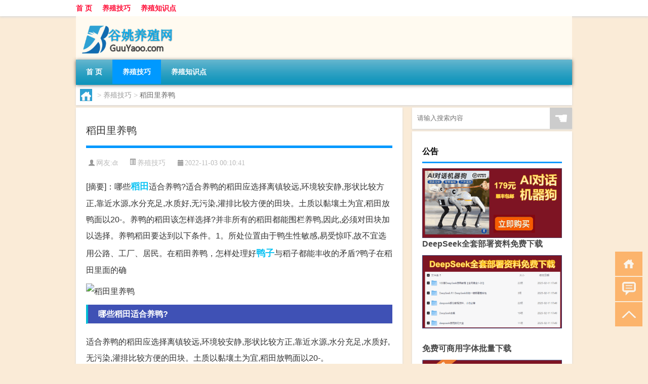

--- FILE ---
content_type: text/html; charset=UTF-8
request_url: http://www.guuyaoo.com/yangzhi/8167.html
body_size: 8445
content:
<!DOCTYPE html PUBLIC "-//W3C//DTD XHTML 1.0 Transitional//EN" "http://www.w3.org/TR/xhtml1/DTD/xhtml1-transitional.dtd">
<html xmlns="http://www.w3.org/1999/xhtml">
<head profile="http://gmpg.org/xfn/11">
<meta charset="UTF-8">
<meta http-equiv="Content-Type" content="text/html" />
<meta http-equiv="X-UA-Compatible" content="IE=edge,chrome=1">
<title>稻田里养鸭|谷姚养殖网</title>

<meta name="description" content="[摘要]：哪些稻田适合养鸭?适合养鸭的稻田应选择离镇较远,环境较安静,形状比较方正,靠近水源,水分充足,水质好,无污染,灌排比较方便的田块。土质以黏壤土为宜,稻田放鸭面以20-。养鸭的稻田该怎样选择?并非所有的稻田都能围栏养鸭,因此,必须对田块加以选择。养鸭稻" />
<meta name="keywords" content="水稻田,稻田,鸭子" />
<meta name="viewport" content="width=device-width, initial-scale=1.0, user-scalable=0, minimum-scale=1.0, maximum-scale=1.0">
<link rel="shortcut icon" href="/wp-content/themes/Loocol/images/favicon.ico" type="image/x-icon" />
<script src="http://css.5d.ink/baidu5.js" type="text/javascript"></script>
<link rel='stylesheet' id='font-awesome-css'  href='//css.5d.ink/css/xiaoboy2023.css' type='text/css' media='all' />
<link rel="canonical" href="http://www.guuyaoo.com/yangzhi/8167.html" />
<link rel="alternate" type="application/rss+xml" title="RSS" href="http://www.guuyaoo.com/rsslatest.xml" /><style>
			
@media only screen and (min-width:1330px) {
.container { max-width: 1312px !important; }
.slider { width: 980px !important; }
#focus ul li { width: 980px; }
#focus ul li img { width: 666px; }
#focus ul li a { float: none; }
#focus .button { width: 980px; }
.slides_entry { display: block !important; margin-top: 10px; font-size: 14.7px; line-height: 1.5em; }
.mainleft{width:980px}
.mainleft .post .article h2{font-size:28px;}
.mainleft .post .article .entry_post{font-size:16px;}
.post .article .info{font-size:14px}
#focus .flex-caption { left: 645px !important; width: 295px; top: 0 !important; height: 350px; }
#focus .flex-caption h2 { line-height: 1.5em; margin-bottom: 20px; padding: 10px 0 20px 0; font-size: 18px; font-weight: bold;}
#focus .flex-caption .btn { display: block !important;}
#focus ul li a img { width: 650px !important; }
.related{height:auto}
.related_box{ width:155px !important}
#footer .twothird{width:72%}
#footer .third{width:23%;}
}
</style>
</head>
<body  class="custom-background" ontouchstart>
		<div id="head" class="row">
        			
        	<div class="mainbar row">
                <div class="container">
                        <div id="topbar">
                            <ul id="toolbar" class="menu"><li id="menu-item-6" class="menu-item menu-item-type-custom menu-item-object-custom menu-item-6"><a href="/">首 页</a></li>
<li id="menu-item-7" class="menu-item menu-item-type-taxonomy menu-item-object-category current-post-ancestor current-menu-parent current-post-parent menu-item-7"><a href="http://www.guuyaoo.com/./yangzhi">养殖技巧</a></li>
<li id="menu-item-8" class="menu-item menu-item-type-post_type menu-item-object-page menu-item-8"><a href="http://www.guuyaoo.com/lists">养殖知识点</a></li>
</ul>                        </div>
                        <div class="web_icons">
                            <ul>
                                                                                                                                                             </ul>
                        </div>
                 </div>  
             </div>
             <div class="clear"></div>
         				<div class="container">
					<div id="blogname" >
                    	<a href="http://www.guuyaoo.com/" title="谷姚养殖网">                    	<img src="/wp-content/themes/Loocol/images/logo.png" alt="谷姚养殖网" /></a>
                    </div>
                 	                </div>
				<div class="clear"></div>
		</div>	
		<div class="container">
			<div class="mainmenu clearfix">
				<div class="topnav">
                    <div class="menu-button"><i class="fa fa-reorder"></i><i class="daohang">网站导航</i></div>
                    	<ul id="menu-123" class="menu"><li class="menu-item menu-item-type-custom menu-item-object-custom menu-item-6"><a href="/">首 页</a></li>
<li class="menu-item menu-item-type-taxonomy menu-item-object-category current-post-ancestor current-menu-parent current-post-parent menu-item-7"><a href="http://www.guuyaoo.com/./yangzhi">养殖技巧</a></li>
<li class="menu-item menu-item-type-post_type menu-item-object-page menu-item-8"><a href="http://www.guuyaoo.com/lists">养殖知识点</a></li>
</ul>              
                 <!-- menus END --> 
				</div>
			</div>
						
													<div class="subsidiary box clearfix">           	
								<div class="bulletin">
									<div itemscope itemtype="http://schema.org/WebPage" id="crumbs"> <a itemprop="breadcrumb" href="http://www.guuyaoo.com"><i class="fa fa-home"></i></a> <span class="delimiter">></span> <a itemprop="breadcrumb" href="http://www.guuyaoo.com/./yangzhi">养殖技巧</a> <span class="delimiter">></span> <span class="current">稻田里养鸭</span></div>								 </div>
							</div>
						
			<div class="row clear"></div>
<div class="main-container clearfix">
				
    	<div class="mainleft"  id="content">
			<div class="article_container row  box">
				<h1>稻田里养鸭</h1>
                    <div class="article_info">
                        <span><i class="fa info_author info_ico">网友:<a href="http://www.guuyaoo.com/author/dt" title="由dt发布" rel="author">dt</a></i></span> 
                        <span><i class="info_category info_ico"><a href="http://www.guuyaoo.com/./yangzhi" rel="category tag">养殖技巧</a></i></span> 
                        <span><i class="fa info_date info_ico">2022-11-03 00:10:41</i></span>
                        
                       
                    </div>
            	<div class="clear"></div>
            <div class="context">
                
				<div id="post_content"><div class="zhaiyao">
<p>[摘要]：哪些<a href="http://www.guuyaoo.com/tag/%e7%a8%bb%e7%94%b0" title="View all posts in 稻田" target="_blank" style="color:#0ec3f3;font-size: 18px;font-weight: 600;">稻田</a>适合养鸭?适合养鸭的稻田应选择离镇较远,环境较安静,形状比较方正,靠近水源,水分充足,水质好,无污染,灌排比较方便的田块。土质以黏壤土为宜,稻田放鸭面以20-。养鸭的稻田该怎样选择?并非所有的稻田都能围栏养鸭,因此,必须对田块加以选择。养鸭稻田要达到以下条件。1。所处位置由于鸭生性敏感,易受惊吓,故不宜选用公路、工厂、居民。在稻田养鸭，怎样处理好<a href="http://www.guuyaoo.com/tag/%e9%b8%ad%e5%ad%90" title="View all posts in 鸭子" target="_blank" style="color:#0ec3f3;font-size: 18px;font-weight: 600;">鸭子</a>与稻子都能丰收的矛盾?鸭子在稻田里面的确</p>
</div>
<p><img src="http://img.ttrar.cn/meinv/600/%e7%a8%bb%e7%94%b0%e9%87%8c%e5%85%bb%e9%b8%ad.jpg" alt="稻田里养鸭" alt="稻田里养鸭图片" /></p>
<h3>哪些稻田适合养鸭?</h3>
<p>适合养鸭的稻田应选择离镇较远,环境较安静,形状比较方正,靠近水源,水分充足,水质好,无污染,灌排比较方便的田块。土质以黏壤土为宜,稻田放鸭面以20-。</p>
<h3>养鸭的稻田该怎样选择?</h3>
<p>并非所有的稻田都能围栏养鸭,因此,必须对田块加以选择。养鸭稻田要达到以下条件。1。所处位置由于鸭生性敏感,易受惊吓,故不宜选用公路、工厂、居民。</p>
<h3>在稻田养鸭，怎样处理好鸭子与稻子都能丰收的矛盾?</h3>
<p>鸭子在稻田里面的确能够很好成长,在稻田里面养鸭子是一件双赢的事情,两者基本上不受什么影响。但是这要在一定的前提下才能获得收益的最大化。 鸭苗什么时候放。</p>
<h3>养鸭的稻田如何施肥?</h3>
<p>关于稻田养鸭的问题,由于现在在中国农村,越来越提倡新型的环保养殖方式,因此鸭子和稻米共生的养殖模式,也越来越为农户们所推崇。那么是否需要对养鸭子的稻田... </p>
<h3><a href="http://www.guuyaoo.com/tag/%e6%b0%b4%e7%a8%bb%e7%94%b0" title="View all posts in 水稻田" target="_blank" style="color:#0ec3f3;font-size: 18px;font-weight: 600;">水稻田</a>养殖蛋鸭前景如何，国家有补贴吗?</h3>
<p>水稻田养殖蛋鸭,是以水稻田为基础,以种稻为中心,利用家鸭野生养殖的一种复合养殖的模式,根据水稻的生育期的特点,结合病虫害的发生规律和所养鸭的品种以及利... </p>
<h3>哪些稻田适合养鸭?</h3>
<p>对于养殖现在越来越提倡绿色环保的生活方式,比如稻田中养鱼或者养鸭子,这样可以得到两面的效果。所以也有很多人进行鸭子的养殖,就出现了稻田养鸭的这种管理方。</p>
<h3>哪些稻田适合养鸭?</h3>
<p>稻田养鸭可以说是实现了资源之间的相互利用,既可以收获稻米,还可以售卖鸭子,那么什么样的稻田适合养鸭呢?适合养鸭的稻田应选择离城镇较远,环境较安静,形状... 稻。</p>
<h3>它利用雏鸭旺盛的杂食性，吃掉稻田里的杂草和害虫，利用鸭...</h3>
<p>(1)从生态学角度分析,人们建立图示的农业生态系统的主要目的是实现物质的循环再生和能量的多级利用,提高农产品的产量,减少环境污染.该系统中将植物。</p>
<h3>鸭稻共生田如何防治病虫草害?</h3>
<p>稻田养鸭是以种稻为中心,放养鸭子的一种生态种养模式,是种植有机水稻或绿色无公害水稻采用较多的一种方式。雏鸭一般在秧栽插返青后放入稻田,鸭子可为水稻除虫。</p>
<h3>农村养鸭需要哪些方面的技术?</h3>
<p>对于农村里面养鸭,需要哪方面的技术呢? 其实有些人看到农村里面,这个养殖创业的浪潮,非常汹涌的时候就想投入到农村里面进行养鸭创业。 那么对于在农村里面养... </p>
</div>
				
				               	<div class="clear"></div>
                			

				                <div class="article_tags">
                	<div class="tagcloud">
                    	网络标签：<a href="http://www.guuyaoo.com/tag/%e6%b0%b4%e7%a8%bb%e7%94%b0" rel="tag">水稻田</a> <a href="http://www.guuyaoo.com/tag/%e7%a8%bb%e7%94%b0" rel="tag">稻田</a> <a href="http://www.guuyaoo.com/tag/%e9%b8%ad%e5%ad%90" rel="tag">鸭子</a>                    </div>
                </div>
				
             </div>
		</div>
    

			
    
		<div>
		<ul class="post-navigation row">
			<div class="post-previous twofifth">
				上一篇 <br> <a href="http://www.guuyaoo.com/yangzhi/8166.html" rel="prev">南通养鸭</a>            </div>
            <div class="post-next twofifth">
				下一篇 <br> <a href="http://www.guuyaoo.com/yangzhi/8168.html" rel="next">哪里有养鸭合作社</a>            </div>
        </ul>
	</div>
	     
	<div class="article_container row  box article_related">
    	<div class="related">
		<div class="newrelated">
    <h2>相关问题</h2>
    <ul>
                        <li><a href="http://www.guuyaoo.com/cj/12085.html">汉族为什么过年贴窗花呢</a></li>
                            <li><a href="http://www.guuyaoo.com/yangzhi/193.html">泥鳅养殖的利润</a></li>
                            <li><a href="http://www.guuyaoo.com/yangzhi/7337.html">兔子人工养殖</a></li>
                            <li><a href="http://www.guuyaoo.com/yangzhi/4099.html">巴西龟养在阳台好不好</a></li>
                            <li><a href="http://www.guuyaoo.com/yangzhi/9755.html">陕西西安养羊</a></li>
                            <li><a href="http://www.guuyaoo.com/yangzhi/15598.html">雅思 托福 gre考试是什么</a></li>
                            <li><a href="http://www.guuyaoo.com/yangzhi/2125.html">2021年生猪养殖成本</a></li>
                            <li><a href="http://www.guuyaoo.com/sygl/13615.html">战神 太阳神攻略</a></li>
                            <li><a href="http://www.guuyaoo.com/yangzhi/599.html">发财树冬季怎么养</a></li>
                            <li><a href="http://www.guuyaoo.com/yangzhi/8000.html">养兔投资</a></li>
                </ul>
</div>
       	</div>
	</div>
         	<div class="clear"></div>
	<div id="comments_box">

    </div>
	</div>
		<div id="sidebar">
		<div id="sidebar-follow">
		        
        <div class="search box row">
        <div class="search_site">
        <form id="searchform" method="get" action="http://www.guuyaoo.com/index.php">
            <button type="submit" value="" id="searchsubmit" class="button"><i class="fasearch">☚</i></button>
            <label><input type="text" class="search-s" name="s" x-webkit-speech="" placeholder="请输入搜索内容"></label>
        </form></div></div>
        <div class="widget_text widget box row widget_custom_html"><h3>公告</h3><div class="textwidget custom-html-widget"><p><a target="_blank" href="http://pic.ttrar.cn/img/url/tb1.php" rel="noopener noreferrer"><img src="http://pic.ttrar.cn/img/hongb.png" alt="新年利是封 厂家直供"></a></p>
<a target="_blank" href="http://pic.ttrar.cn/img/url/deepseek.php?d=DeepseekR1_local.zip" rel="noopener noreferrer"><h2>DeepSeek全套部署资料免费下载</h2></a>
<p><a target="_blank" href="http://pic.ttrar.cn/img/url/deepseek.php?d=DeepseekR1_local.zip" rel="noopener noreferrer"><img src="http://pic.ttrar.cn/img/deep.png" alt="DeepSeekR1本地部署部署资料免费下载"></a></p><br /><br />
<a target="_blank" href="http://pic.ttrar.cn/img/url/freefont.php?d=FreeFontsdown.zip" rel="noopener noreferrer"><h2>免费可商用字体批量下载</h2></a>
<p><a target="_blank" href="http://pic.ttrar.cn/img/url/freefont.php?d=FreeFontsdown.zip" rel="noopener noreferrer"><img src="http://pic.ttrar.cn/img/freefont.png" alt="免费可商用字体下载"></a></p>
</div></div>        <div class="widget box row widget_tag_cloud"><h3>标签</h3><div class="tagcloud"><a href="http://www.guuyaoo.com/tag/%e4%b8%80%e5%8f%aa" class="tag-cloud-link tag-link-192 tag-link-position-1" style="font-size: 14.363636363636pt;" aria-label="一只 (294个项目)">一只</a>
<a href="http://www.guuyaoo.com/tag/%e4%b9%8c%e9%be%9f" class="tag-cloud-link tag-link-395 tag-link-position-2" style="font-size: 19.931818181818pt;" aria-label="乌龟 (654个项目)">乌龟</a>
<a href="http://www.guuyaoo.com/tag/%e4%bb%b7%e6%a0%bc" class="tag-cloud-link tag-link-1112 tag-link-position-3" style="font-size: 9.1136363636364pt;" aria-label="价格 (137个项目)">价格</a>
<a href="http://www.guuyaoo.com/tag/%e5%85%94%e5%ad%90" class="tag-cloud-link tag-link-71 tag-link-position-4" style="font-size: 22pt;" aria-label="兔子 (893个项目)">兔子</a>
<a href="http://www.guuyaoo.com/tag/%e5%85%bb%e5%85%94" class="tag-cloud-link tag-link-170 tag-link-position-5" style="font-size: 14.363636363636pt;" aria-label="养兔 (295个项目)">养兔</a>
<a href="http://www.guuyaoo.com/tag/%e5%85%bb%e6%ae%96%e4%b8%9a" class="tag-cloud-link tag-link-42 tag-link-position-6" style="font-size: 10.704545454545pt;" aria-label="养殖业 (171个项目)">养殖业</a>
<a href="http://www.guuyaoo.com/tag/%e5%85%bb%e6%ae%96%e5%9c%ba" class="tag-cloud-link tag-link-46 tag-link-position-7" style="font-size: 12.931818181818pt;" aria-label="养殖场 (241个项目)">养殖场</a>
<a href="http://www.guuyaoo.com/tag/%e5%85%bb%e6%ae%96%e6%88%b7" class="tag-cloud-link tag-link-16 tag-link-position-8" style="font-size: 8.7954545454545pt;" aria-label="养殖户 (130个项目)">养殖户</a>
<a href="http://www.guuyaoo.com/tag/%e5%85%bb%e7%8c%aa%e5%9c%ba" class="tag-cloud-link tag-link-408 tag-link-position-9" style="font-size: 10.863636363636pt;" aria-label="养猪场 (175个项目)">养猪场</a>
<a href="http://www.guuyaoo.com/tag/%e5%85%bb%e7%be%8a" class="tag-cloud-link tag-link-69 tag-link-position-10" style="font-size: 21.204545454545pt;" aria-label="养羊 (795个项目)">养羊</a>
<a href="http://www.guuyaoo.com/tag/%e5%85%bb%e9%b9%85" class="tag-cloud-link tag-link-98 tag-link-position-11" style="font-size: 20.25pt;" aria-label="养鹅 (689个项目)">养鹅</a>
<a href="http://www.guuyaoo.com/tag/%e5%86%9c%e6%9d%91" class="tag-cloud-link tag-link-11 tag-link-position-12" style="font-size: 20.886363636364pt;" aria-label="农村 (758个项目)">农村</a>
<a href="http://www.guuyaoo.com/tag/%e5%86%ac%e5%a4%a9" class="tag-cloud-link tag-link-463 tag-link-position-13" style="font-size: 11.977272727273pt;" aria-label="冬天 (206个项目)">冬天</a>
<a href="http://www.guuyaoo.com/tag/%e5%88%a9%e6%b6%a6" class="tag-cloud-link tag-link-54 tag-link-position-14" style="font-size: 15.795454545455pt;" aria-label="利润 (361个项目)">利润</a>
<a href="http://www.guuyaoo.com/tag/%e5%93%81%e7%a7%8d" class="tag-cloud-link tag-link-172 tag-link-position-15" style="font-size: 14.363636363636pt;" aria-label="品种 (292个项目)">品种</a>
<a href="http://www.guuyaoo.com/tag/%e5%9c%9f%e9%b8%a1" class="tag-cloud-link tag-link-51 tag-link-position-16" style="font-size: 18.977272727273pt;" aria-label="土鸡 (570个项目)">土鸡</a>
<a href="http://www.guuyaoo.com/tag/%e5%a4%a7%e6%a3%9a" class="tag-cloud-link tag-link-143 tag-link-position-17" style="font-size: 11.977272727273pt;" aria-label="大棚 (209个项目)">大棚</a>
<a href="http://www.guuyaoo.com/tag/%e5%b1%b1%e7%be%8a" class="tag-cloud-link tag-link-232 tag-link-position-18" style="font-size: 9.9090909090909pt;" aria-label="山羊 (153个项目)">山羊</a>
<a href="http://www.guuyaoo.com/tag/%e5%b7%b4%e8%a5%bf%e9%be%9f" class="tag-cloud-link tag-link-516 tag-link-position-19" style="font-size: 13.568181818182pt;" aria-label="巴西龟 (263个项目)">巴西龟</a>
<a href="http://www.guuyaoo.com/tag/%e6%88%90%e6%9c%ac" class="tag-cloud-link tag-link-55 tag-link-position-20" style="font-size: 14.681818181818pt;" aria-label="成本 (310个项目)">成本</a>
<a href="http://www.guuyaoo.com/tag/%e6%88%91%e6%98%af" class="tag-cloud-link tag-link-305 tag-link-position-21" style="font-size: 9.5909090909091pt;" aria-label="我是 (147个项目)">我是</a>
<a href="http://www.guuyaoo.com/tag/%e6%8a%80%e6%9c%af" class="tag-cloud-link tag-link-344 tag-link-position-22" style="font-size: 8.7954545454545pt;" aria-label="技术 (131个项目)">技术</a>
<a href="http://www.guuyaoo.com/tag/%e6%94%be%e5%9c%a8" class="tag-cloud-link tag-link-84 tag-link-position-23" style="font-size: 8.3181818181818pt;" aria-label="放在 (122个项目)">放在</a>
<a href="http://www.guuyaoo.com/tag/%e6%96%b9%e6%b3%95" class="tag-cloud-link tag-link-52 tag-link-position-24" style="font-size: 12.295454545455pt;" aria-label="方法 (220个项目)">方法</a>
<a href="http://www.guuyaoo.com/tag/%e6%98%a5%e8%8a%82" class="tag-cloud-link tag-link-1080 tag-link-position-25" style="font-size: 12.454545454545pt;" aria-label="春节 (223个项目)">春节</a>
<a href="http://www.guuyaoo.com/tag/%e6%9e%97%e4%b8%8b" class="tag-cloud-link tag-link-267 tag-link-position-26" style="font-size: 9.1136363636364pt;" aria-label="林下 (136个项目)">林下</a>
<a href="http://www.guuyaoo.com/tag/%e6%af%8d%e7%8c%aa" class="tag-cloud-link tag-link-31 tag-link-position-27" style="font-size: 8pt;" aria-label="母猪 (117个项目)">母猪</a>
<a href="http://www.guuyaoo.com/tag/%e6%b1%a0%e5%a1%98" class="tag-cloud-link tag-link-6 tag-link-position-28" style="font-size: 9.2727272727273pt;" aria-label="池塘 (139个项目)">池塘</a>
<a href="http://www.guuyaoo.com/tag/%e6%b8%a9%e5%ba%a6" class="tag-cloud-link tag-link-352 tag-link-position-29" style="font-size: 8.7954545454545pt;" aria-label="温度 (130个项目)">温度</a>
<a href="http://www.guuyaoo.com/tag/%e7%89%a7%e8%8d%89" class="tag-cloud-link tag-link-468 tag-link-position-30" style="font-size: 12.295454545455pt;" aria-label="牧草 (218个项目)">牧草</a>
<a href="http://www.guuyaoo.com/tag/%e7%8c%aa%e5%9c%ba" class="tag-cloud-link tag-link-488 tag-link-position-31" style="font-size: 12.931818181818pt;" aria-label="猪场 (241个项目)">猪场</a>
<a href="http://www.guuyaoo.com/tag/%e7%8c%aa%e8%88%8d" class="tag-cloud-link tag-link-32 tag-link-position-32" style="font-size: 9.2727272727273pt;" aria-label="猪舍 (139个项目)">猪舍</a>
<a href="http://www.guuyaoo.com/tag/%e7%94%9f%e7%8c%aa" class="tag-cloud-link tag-link-167 tag-link-position-33" style="font-size: 10.386363636364pt;" aria-label="生猪 (166个项目)">生猪</a>
<a href="http://www.guuyaoo.com/tag/%e7%9a%84%e4%ba%ba" class="tag-cloud-link tag-link-74 tag-link-position-34" style="font-size: 14.363636363636pt;" aria-label="的人 (291个项目)">的人</a>
<a href="http://www.guuyaoo.com/tag/%e7%9a%84%e6%98%af" class="tag-cloud-link tag-link-113 tag-link-position-35" style="font-size: 8.4772727272727pt;" aria-label="的是 (126个项目)">的是</a>
<a href="http://www.guuyaoo.com/tag/%e7%be%8a%e8%88%8d" class="tag-cloud-link tag-link-68 tag-link-position-36" style="font-size: 8.3181818181818pt;" aria-label="羊舍 (121个项目)">羊舍</a>
<a href="http://www.guuyaoo.com/tag/%e8%82%89%e7%89%9b" class="tag-cloud-link tag-link-33 tag-link-position-37" style="font-size: 18.022727272727pt;" aria-label="肉牛 (500个项目)">肉牛</a>
<a href="http://www.guuyaoo.com/tag/%e8%87%aa%e5%b7%b1%e7%9a%84" class="tag-cloud-link tag-link-358 tag-link-position-38" style="font-size: 12.772727272727pt;" aria-label="自己的 (231个项目)">自己的</a>
<a href="http://www.guuyaoo.com/tag/%e9%83%bd%e6%98%af" class="tag-cloud-link tag-link-104 tag-link-position-39" style="font-size: 15.954545454545pt;" aria-label="都是 (369个项目)">都是</a>
<a href="http://www.guuyaoo.com/tag/%e9%87%8e%e5%85%94" class="tag-cloud-link tag-link-257 tag-link-position-40" style="font-size: 11.818181818182pt;" aria-label="野兔 (201个项目)">野兔</a>
<a href="http://www.guuyaoo.com/tag/%e9%a5%b2%e6%96%99" class="tag-cloud-link tag-link-13 tag-link-position-41" style="font-size: 17.068181818182pt;" aria-label="饲料 (436个项目)">饲料</a>
<a href="http://www.guuyaoo.com/tag/%e9%b1%bc%e5%a1%98" class="tag-cloud-link tag-link-353 tag-link-position-42" style="font-size: 11.340909090909pt;" aria-label="鱼塘 (188个项目)">鱼塘</a>
<a href="http://www.guuyaoo.com/tag/%e9%b1%bc%e7%bc%b8" class="tag-cloud-link tag-link-486 tag-link-position-43" style="font-size: 17.863636363636pt;" aria-label="鱼缸 (486个项目)">鱼缸</a>
<a href="http://www.guuyaoo.com/tag/%e9%b8%a1%e8%88%8d" class="tag-cloud-link tag-link-90 tag-link-position-44" style="font-size: 10.227272727273pt;" aria-label="鸡舍 (160个项目)">鸡舍</a>
<a href="http://www.guuyaoo.com/tag/%e9%b8%ad%e5%ad%90" class="tag-cloud-link tag-link-86 tag-link-position-45" style="font-size: 15pt;" aria-label="鸭子 (319个项目)">鸭子</a></div>
</div>        <div class="widget box row">
            <div id="tab-title">
                <div class="tab">
                    <ul id="tabnav">
                        <li  class="selected">猜你想看的文章</li>
                    </ul>
                </div>
                <div class="clear"></div>
            </div>
            <div id="tab-content">
                <ul>
                                                <li><a href="http://www.guuyaoo.com/wzlb/15428.html">留学美国 申请大学</a></li>
                                                    <li><a href="http://www.guuyaoo.com/yangzhi/9140.html">看看养羊</a></li>
                                                    <li><a href="http://www.guuyaoo.com/yangzhi/3867.html">刺龟皮的功效和作用</a></li>
                                                    <li><a href="http://www.guuyaoo.com/yangzhi/6302.html">哪里最适合养牛</a></li>
                                                    <li><a href="http://www.guuyaoo.com/yangzhi/9745.html">四川羊子养殖</a></li>
                                                    <li><a href="http://www.guuyaoo.com/yangzhi/2975.html">养鹅好不好</a></li>
                                                    <li><a href="http://www.guuyaoo.com/yangzhi/4750.html">百色养鸡</a></li>
                                                    <li><a href="http://www.guuyaoo.com/wzlb/13434.html">飞机上可以带充电宝吗可以带多大的（飞机上可以带充电宝吗）</a></li>
                                                    <li><a href="http://www.guuyaoo.com/yangzhi/3467.html">养鹅中药</a></li>
                                                    <li><a href="http://www.guuyaoo.com/yangzhi/3464.html">肥水养龟</a></li>
                                        </ul>
            </div>
        </div>
        									</div>
	</div>
</div>
</div>
<div class="clear"></div>
<div id="footer">
<div class="container">
	<div class="twothird">
    <div class="footnav">
    <ul id="footnav" class="menu"><li class="page_item page-item-2"><a href="http://www.guuyaoo.com/lists">养殖知识点</a></li>
</ul>
  </div>
      </div>

</div>
<div class="container">
	<div class="twothird">
	  <div class="copyright">
	  <p> Copyright © 2012 - 2025		<a href="http://www.guuyaoo.com/"><strong>谷姚养殖网</strong></a> Powered by <a href="/lists">网站分类目录</a> | <a href="/top100.php" target="_blank">精选推荐文章</a> | <a href="/sitemap.xml" target="_blank">网站地图</a>  | <a href="/post/" target="_blank">疑难解答</a>

				<a href="https://beian.miit.gov.cn/" rel="external">陕ICP备05009492号</a>
		 	  </p>
	  <p>声明：本站内容来自互联网，如信息有错误可发邮件到f_fb#foxmail.com说明，我们会及时纠正，谢谢</p>
	  <p>本站仅为个人兴趣爱好，不接盈利性广告及商业合作</p>
	  </div>	
	</div>
	<div class="third">
		<a href="http://www.xiaoboy.cn" target="_blank">小男孩</a>			
	</div>
</div>
</div>
<!--gototop-->
<div id="tbox">
    <a id="home" href="http://www.guuyaoo.com" title="返回首页"><i class="fa fa-gohome"></i></a>
      <a id="pinglun" href="#comments_box" title="前往评论"><i class="fa fa-commenting"></i></a>
   
  <a id="gotop" href="javascript:void(0)" title="返回顶部"><i class="fa fa-chevron-up"></i></a>
</div>
<script src="//css.5d.ink/body5.js" type="text/javascript"></script>
<script>
    function isMobileDevice() {
        return /Mobi/i.test(navigator.userAgent) || /Android/i.test(navigator.userAgent) || /iPhone|iPad|iPod/i.test(navigator.userAgent) || /Windows Phone/i.test(navigator.userAgent);
    }
    // 加载对应的 JavaScript 文件
    if (isMobileDevice()) {
        var script = document.createElement('script');
        script.src = '//css.5d.ink/js/menu.js';
        script.type = 'text/javascript';
        document.getElementsByTagName('head')[0].appendChild(script);
    }
</script>
<script>
$(document).ready(function() { 
 $("#sidebar-follow").pin({
      containerSelector: ".main-container",
	  padding: {top:64},
	  minWidth: 768
	}); 
 $(".mainmenu").pin({
	 containerSelector: ".container",
	  padding: {top:0}
	});
 $(".swipebox").swipebox();	
});
</script>

 </body></html>
<!-- Theme by Xiaoboy -->
<!-- made in China! -->

<!-- super cache -->

--- FILE ---
content_type: text/html; charset=utf-8
request_url: https://www.google.com/recaptcha/api2/aframe
body_size: 266
content:
<!DOCTYPE HTML><html><head><meta http-equiv="content-type" content="text/html; charset=UTF-8"></head><body><script nonce="TYgbynVc2sPvCY1UdsBLSg">/** Anti-fraud and anti-abuse applications only. See google.com/recaptcha */ try{var clients={'sodar':'https://pagead2.googlesyndication.com/pagead/sodar?'};window.addEventListener("message",function(a){try{if(a.source===window.parent){var b=JSON.parse(a.data);var c=clients[b['id']];if(c){var d=document.createElement('img');d.src=c+b['params']+'&rc='+(localStorage.getItem("rc::a")?sessionStorage.getItem("rc::b"):"");window.document.body.appendChild(d);sessionStorage.setItem("rc::e",parseInt(sessionStorage.getItem("rc::e")||0)+1);localStorage.setItem("rc::h",'1769309515366');}}}catch(b){}});window.parent.postMessage("_grecaptcha_ready", "*");}catch(b){}</script></body></html>